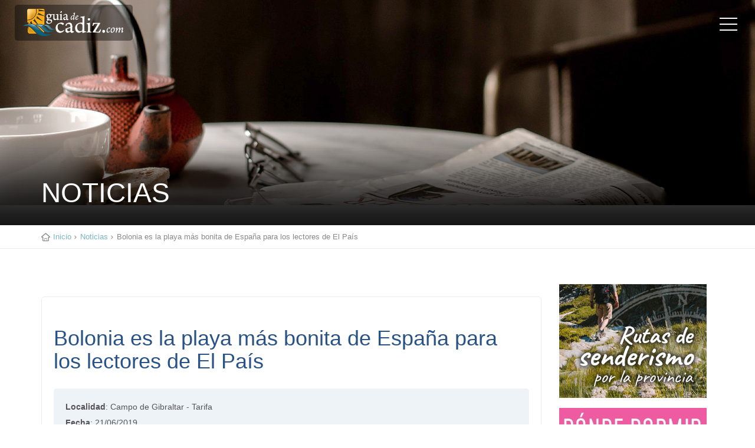

--- FILE ---
content_type: text/html; charset=utf-8
request_url: https://www.guiadecadiz.com/es/noticias/junio/2019/bolonia-es-playa-mas-bonita-espana-lectores-pais
body_size: 9722
content:

<!DOCTYPE html>

<html lang="es">

<head>
	
<!-- ANUNCIOS AUTOMÁTICOS GOOGLE ADSENSE -->
	
<!-- Publicidad Automática Google Adsense -->

<script async src="http://pagead2.googlesyndication.com/pagead/js/adsbygoogle.js"></script>
<script>
     (adsbygoogle = window.adsbygoogle || []).push({
          google_ad_client: "ca-pub-7361129893712302",
          enable_page_level_ads: true
     });
</script>


<!-- FIN ANUNCIOS AUTOMÁTICOS GOOGLE ADSENSE -->
            	
	<!-- Google Tag Manager -->
<script>(function(w,d,s,l,i){w[l]=w[l]||[];w[l].push({'gtm.start':
new Date().getTime(),event:'gtm.js'});var f=d.getElementsByTagName(s)[0],
j=d.createElement(s),dl=l!='dataLayer'?'&l='+l:'';j.async=true;j.src=
'https://www.googletagmanager.com/gtm.js?id='+i+dl;f.parentNode.insertBefore(j,f);
})(window,document,'script','dataLayer','GTM-W39BRRT');</script>
<!-- End Google Tag Manager -->	
	﻿<meta name='language' content='es' />
<meta http-equiv='content-language' content='Spanish' />
<meta name='DC.Language' content='es' />
<meta name="distribution" content="global" />
<meta name='rating' content='General' />
<meta name="Robots" content="index,follow" /> 
<meta name="Author" content="www.guiadecadiz.com" /> 
<meta name="DC.Creator" content="www.guiadecadiz.com" /> 
<meta name="copyright" content="©www.guiadecadiz.com" /> 

<meta name="theme-color" content="#ffffff">
<link rel="manifest" href="/movil/img/favicon/manifest.json">
<link rel="shortcut icon" href="/movil/img/favicon/favicon.ico" type="image/x-icon">
<link rel="icon" type="image/x-icon" href="/movil/img/favicon/favicon.ico">

<link rel="icon" type="image/png" sizes="192x192"  href="/movil/img/favicon/android-icon-144x144.png">
<link rel="icon" type="image/png" sizes="192x192"  href="/movil/img/favicon/android-icon-192x192.png">
<link rel="icon" type="image/png" sizes="192x192"  href="/movil/img/favicon/android-icon-36x36.png">
<link rel="icon" type="image/png" sizes="192x192"  href="/movil/img/favicon/android-icon-48x48.png">
<link rel="icon" type="image/png" sizes="192x192"  href="/movil/img/favicon/android-icon-72x72.png">
<link rel="icon" type="image/png" sizes="192x192"  href="/movil/img/favicon/android-icon-96x96.png">

<link rel="apple-touch-icon" href="/movil/img/favicon/apple-icon.png">
<link rel="apple-touch-icon" sizes="57x57" href="/movil/img/favicon/apple-icon-57x57.png">
<link rel="apple-touch-icon" sizes="60x60" href="/movil/img/favicon/apple-icon-60x60.png">
<link rel="apple-touch-icon" sizes="72x72" href="/movil/img/favicon/apple-icon-72x72.png">
<link rel="apple-touch-icon" sizes="76x76" href="/movil/img/favicon/apple-icon-76x76.png">
<link rel="apple-touch-icon" sizes="114x114" href="/movil/img/favicon/apple-icon-114x114.png">
<link rel="apple-touch-icon" sizes="120x120" href="/movil/img/favicon/apple-icon-120x120.png">
<link rel="apple-touch-icon" sizes="144x144" href="/movil/img/favicon/apple-icon-144x144.png">
<link rel="apple-touch-icon" sizes="152x152" href="/movil/img/favicon/apple-icon-152x152.png">
<link rel="apple-touch-icon" sizes="180x180" href="/movil/img/favicon/apple-icon-180x180.png">

<link rel="icon" type="image/png" sizes="32x32" href="/movil/img/favicon/favicon-32x32.png">
<link rel="icon" type="image/png" sizes="96x96" href="/movil/img/favicon/favicon-96x96.png">
<link rel="icon" type="image/png" sizes="16x16" href="/movil/img/favicon/favicon-16x16.png">

<meta name="msapplication-TileColor" content="#ffffff">
<meta name="msapplication-TileImage" content="/movil/img/favicon/ms-icon-144x144.png">
<meta name="msapplication-TileImage" content="/movil/img/favicon/ms-icon-150x150.png">
<meta name="msapplication-TileImage" content="/movil/img/favicon/ms-icon-310x310.png">
<meta name="msapplication-TileImage" content="/movil/img/favicon/ms-icon-70x70.png">

<meta property="og:site_name" content="Guía de Turismo y Ocio de la Provincia de Cádiz en Internet" />
<meta property="og:locale" content="es_ES" />
<meta property="og:latitude" content="36.505033833044415" /> 
<meta property="og:longitude" content="-6.267836317420006" /> 
<meta property="og:street-address" content="c/Eslovaquia s/n, Edificio Centro de Empresas del Parque Empresarial. Segunda Planta. Oficina, 3.2" /> 
<meta property="og:locality" content="Cádiz" /> 
<meta property="og:region" content="ES-CA" /> 
<meta property="og:postal-code" content="11011" /> 
<meta property="og:country-name" content="ES" />
<meta property="fb:page_id" content="AhPGrDiehHXLvyXFwheDL9J" />	
		<meta charset="utf-8">
    <meta http-equiv="X-UA-Compatible" content="IE=edge">
    <meta name="viewport" content="width=device-width, initial-scale=1">

    <!-- GOOGLE FONT -->
    <!-- <link href="https://fonts.googleapis.com/css?family=Roboto:400,500,700,300" rel="stylesheet" type="text/css">
	-->
	
    <!-- BASE CSS -->
    <link href="/movil/css/animate.min.css" rel="stylesheet">
    <link href="/movil/css/bootstrap.min.css" rel="stylesheet">
    <link href="/movil/css/style.css?ggg=1" rel="stylesheet">
    <link href="/movil/css/menu.css" rel="stylesheet">
    <link href="/movil/css/icon_fonts/css/all_icons.min.css" rel="stylesheet">

    <!-- SPECIFIC CSS -->
    <link href="/movil/css/magnific-popup.min.css" rel="stylesheet">
    
    <!-- YOUR CUSTOM CSS -->
    <link href="/movil/css/custom.css" rel="stylesheet">
    
    <!-- ICONOS AGENDA GUÍA CSS -->
    <link href="/movil/css/icon_agendaguia/css/agendaguia.css" rel="stylesheet">
	
	<link href="/movil/css/bootstrap-datetimepicker.css" rel="stylesheet">
        
	<!-- CSS COMPARTIR -->
	<link href="/movil/css/rrssb.css" rel="stylesheet">

	<script src="/movil/js/jquery-2.2.4.min.js"></script>
	
	<!-- Anuncio Popup Propio CSS -->

	<link href="/movil/css/anuncio.css" rel="stylesheet" type="text/css">
	
	<!-- BANNER TELON --> 

	<script src="/js/vendor/jquery-2.1.3.min.js"></script>
	<script src="/js/bootstrap.min.js"></script>
	
	<!-- EL MERCADO DE CÁDIZ -->
	
	<style>

	.solo-telefono{
		display:none
	}

	.short_info h4.tlfno {
		color: #ffff;
		font-size: 14px;
		padding: 0;
		line-height: 1;
		margin:0
	}

	</style>
	
	<!-- ANUNCIOS DE GOOGLE - SI NO NO APARECEN -->
	
	<script async src="https://pagead2.googlesyndication.com/pagead/js/adsbygoogle.js?client=ca-pub-7361129893712302"
     crossorigin="anonymous"></script>
	 
	 
	<!-- ANUNCIOS DE STAY22 ALOJAMIENTOS -->	 
	 
	 <script>
		(function (s, t, a, y, twenty, two) {
		s.Stay22 = s.Stay22 || {};
		// Just fill out your configs here
		s.Stay22.params = {
		  aid: "i3net"
		};
		  // Leave this part as-is;
		  twenty = t.createElement(a);
		  two = t.getElementsByTagName(a)[0];
		  twenty.async = 1;
		  twenty.src = y;
		  two.parentNode.insertBefore(twenty, two);
		})(window, document, "script", "https://scripts.stay22.com/letmeallez.js");
	</script>
	
	 
	<!-- ANUNCIOS DE DIGITAL GREEN GOOGLE ADS -->	

	<script defer id="videoo-library" data-cfasync="false" data-id="eec980bad0f498df7cfce721835b22a78f3d46fc76b129b53b225b8dfd87dcb0" src="https://static.videoo.tv/eec980bad0f498df7cfce721835b22a78f3d46fc76b129b53b225b8dfd87dcb0.js"></script>		
<title>Bolonia es la playa más bonita de España para los lectores de El País |  | Guía de Cádiz</title>
<meta name="DC.Title" content="Bolonia es la playa más bonita de España para los lectores de El País" />
<meta property="og:title" content="Bolonia es la playa más bonita de España para los lectores de El País" />
<meta name="Description" CONTENT="Bolonia es la playa más bonita de España para los lectores de El País"/>
<meta name="DC.Description" content="Bolonia es la playa más bonita de España para los lectores de El País" />
<meta property="og:description" content="Bolonia es la playa más bonita de España para los lectores de El País" />

<meta name="Keywords" content="Bolonia es la playa más bonita de España para los lectores de El País, Campo de Gibraltar - Tarifa" />
<meta name="dc.keywords" CONTENT="Bolonia es la playa más bonita de España para los lectores de El País, Campo de Gibraltar - Tarifa" />

<meta property="og:title" content="Bolonia es la playa más bonita de España para los lectores de El País" />
<meta property="og:type" content="article" />
<meta property="og:url" content="https://www.guiadecadiz.com/es/noticias/junio/2019/bolonia-es-playa-mas-bonita-espana-lectores-pais" />
<meta property="og:image" content="https://www.guiadecadiz.com/sites/default/files/2019_NOTICIAS/turismo/bolonia.jpg" />
<meta property="og:image:url" content="https://www.guiadecadiz.com/es/noticias/junio/2019/bolonia-es-playa-mas-bonita-espana-lectores-pais" />
<meta property="og:image:type" content="image/jpeg" />
<meta property="og:image:alt" content="Bolonia es la playa más bonita de España para los lectores de El País |  | Guía de Cádiz" />

<link href="https://www.guiadecadiz.com/sites/default/files/2019_NOTICIAS/turismo/bolonia.jpg" rel="image_src" />
<link rel="alternate" type="text/html" hreflang="es" href="https://www.guiadecadiz.com/es/noticias/junio/2019/bolonia-es-playa-mas-bonita-espana-lectores-pais" title="Español" />
	
</head>

<body>

<!-- Google Tag Manager (noscript) -->
<noscript><iframe src="https://www.googletagmanager.com/ns.html?id=GTM-W39BRRT"
height="0" width="0" style="display:none;visibility:hidden"></iframe></noscript>
<!-- End Google Tag Manager (noscript) -->
<!-- Modal Box Anuncio Popup 

<div id="myModal" class="modal animated fadeIn" style="display: none;">
<div class="modal-dialog jor">
	<div class="modal-content">
		<div class="modal-header">
			<button type="button" class="close" data-dismiss="modal" aria-hidden="true">×</button>
			
		</div>
		 
		<div class="modal-body">
			
			<div class="col-md-12 col-sm-12 jor-logo"><a href="https://deliverygafas.com/" target="_blank" title="Compra online tus gafas Delivery en Muliópticas Iglesias"><img src="/movil/img/popups/popup-gafas-delivery-mo-sun-geek-86M-B.jpg" alt="Compra online tus gafas Delivery en Muliópticas Iglesias" /> </a></div>
			
		</div>  
						
	</div>
</div>
</div> -->

<!-- Fin de Modal Box Anuncio Popup -->

    <!-- Menu -->
        <header>
        
		<div class="container-fluid">
            
			<div class="row">
                
				<div class="col--md-4 col-sm-3 col-xs-4">
				
                    <a href="/" id="logo"><img src="/movil/img/logo.png" alt="" data-retina="true"></a>
					
                </div>
				
				<nav class="col--md-8 col-sm-9 col-xs-8">				
              
                    <a class="cmn-toggle-switch cmn-toggle-switch__htx open_close" href="javascript:void(0);"><span>Menu mobile</span></a>
                    
					<div class="main-menu">
                        
						<div id="header_menu">
						
                            <a href="/"><img src="/movil/img/logo_2.png" alt="Guía de Cádiz" data-retina="true" width="170" height="30"></a>
							
                        </div>
                        
						<a href="#" class="open_close" id="close_in"><i class="icon_close"></i></a>
						
						<br />
						<script async src="https://cse.google.com/cse.js?cx=partner-pub-7361129893712302:a2byb361twf"></script>
						<div class="gcse-searchbox-only"></div>
						<br />
						
						<ul>
							<!-- <li><a href="https://www.guiadecadiz.com/es/agenda-mas-eventos/cadiz/Halloween%20y%20Tosantos"><span style="color:darkred"><strong>Halloween</strong></span></a></li>-->	
							<li><a href="/">Inicio</a></li>								
							<li><a href="/es/rutas-bicicleta.php">Rutas de Bicicleta</a></li>
							<li><a href="/es/rutas-senderismo">Rutas de Senderismo</a></li>					
                            <li class="submenu">
                                <a href="javascript:void(0);" class="show-submenu">Agenda de Eventos<i class="icon-down-open-mini"></i></a>
                                <!-- Agenda Menú Principal Lateral Desplegable  -->
<ul>

<li><a href="/es/agenda-mas-eventos"><span style="color:black"><strong>Toda la Agenda</strong></span></a></li>
<li><a href="/es/agenda-mas-eventos/cadiz/carnaval">Carnaval</a></li>
<li><a href="/chiringuitos">Chiringuitos</a></li>                                   
<li><a href="/es/agenda-mas-eventos/cadiz/conciertos">Conciertos</a></li>
<li><a href="/es/agenda-mas-eventos/cadiz/con niños">Con niños</a></li>
<li><a href="/es/agenda-mas-eventos/cadiz/danza">Danza</a></li>
<li><a href="/es/agenda-mas-eventos/cadiz/deportes">Deportes</a></li>
<li><a href="/es/agenda-mas-eventos/cadiz/eventos culturales">Eventos Culturales</a></li>
<li><a href="/es/agenda-mas-eventos/cadiz/eventos solidarios">Eventos Solidarios</a></li>
<li><a href="/es/agenda-mas-eventos/cadiz/exposiciones">Exposiciones</a></li>
<li><a href="/es/agenda-mas-eventos/cadiz/fiestas típicas">Ferias y Fiestas</a></li>
<li><a href="/es/agenda-mas-eventos/cadiz/feria de muestras">Feria de muestras</a></li>
<li><a href="/es/agenda-mas-eventos/cadiz/festivales">Festivales</a></li>
<li><a href="/es/agenda-mas-eventos/cadiz/flamenco">Flamenco</a></li>
<li><a href="/es/agenda-mas-eventos/cadiz/Friki">Friki</a></li>
<li><a href="/es/agenda-mas-eventos/cadiz/gastronomía">Gastronomía</a></li>
<li><a href="/es/agenda-mas-eventos/cadiz/Halloween y Tosantos">Halloween</a></li>
<!-- <li><a href="/es/agenda-mas-eventos/cadiz/Halloween y Tosantos"><span style="color:darkred"><strong>Halloween</strong></span></a></li>-->
<li><a href="/es/agenda-mas-eventos/cadiz/Magia">Magia</a></li>
<li><a href="/es/agenda-mas-eventos/cadiz/Navidad">Navidad</strong></a></li>
<li><a href="/es/agenda-mas-eventos/cadiz/proyecciones">Proyecciones</a></li>
<li><a href="/es/agenda-mas-eventos/cadiz/rutas y visitas">Rutas y visitas</a></li>
<li><a href="/es/agenda-mas-eventos/cadiz/semana santa">Semana Santa</a></li>
<li><a href="/es/agenda-mas-eventos/cadiz/teatro">Teatro</a></li>

</ul>                            </li>							
							<li><a href="/es/localidades">Conoce nuestros rincones</a></li>	
                            <li><a href="/es/turismo-cultural-provincia-de-cadiz">Turismo Cultural</a></li>						
                            <li class="submenu">
                                <a href="javascript:void(0);" class="show-submenu">Qué hacer<i class="icon-down-open-mini"></i></a>
                                <!-- Menú Principal Lateral Desplegable Qué Hacer  -->
<ul>

<li><a href="/es/que-hacer">Qué hacer </a></li>
<li><a href="/es/bodegas">Bodegas </a></li>
<li><a href="/es/con-ninos">Con niños </a></li>
<li><a href="/es/entornos-naturales">Entornos Naturales</a></li>
<li><a href="/es/golf">Golf </a></li>
<li><a href="/es/actividades-turisticas">Actividades Turísticas</a></li>
<li><a href="/es/rutas-senderismo">Rutas de senderismo</a></li>

</ul>                            </li>
							<li><a href="/es/mas-noticias">Actualidad</a></li>							
                            <li><a href="/es/informacion-util">Información para el viajero</a></li>
                            <li><a href="https://www.stay22.com/allez/roam?aid=i3net&campaign=banner%20lateral&address=provincia%20de%20cadiz">Dónde dormir</a></li>
                            <li><a href="/es/donde-comer">Dónde comer</a></li>
							<li><a href="/es/playas">Las mejores Playas</a></li>
							<!-- <li><a href="/es/playas"><i class="icocat icono-categorias_ninos"></i><strong>Las mejores Playas</strong></a></li>-->
							
							<li><a href="/chiringuitos">Chiringuitos </a></li>	
                            <li><a href="/es/cartelera-cine">Cartelera de Cine</a></li>
                        </ul>
						
                    </div>
                    <!-- End main-menu -->
                </nav>
            
			</div>
            <!-- End row -->
        </div>
        <!-- End container -->
    </header>    <!-- End Menu -->
	
<!-- PUBLICIDAD LATERALES -->
	<style>
		@media (max-width: 1600px) {
			#ad-stickers.sticker-160x600 {
				display: none !important;
			}
			
			div#skyizda1,
			div#skyizda2,
			div#skyizda3{
				display: none !important;
			}
			div#skydcha1,
			div#skydcha2,
			div#skydcha3{
				display: none !important;
			}
			
		}
		#ad-stickers.sticker-160x600 {
    margin: 481px 0 0 0px;
    position: absolute!important;
    width: 100% !important;
}
	header #ad-stickers {
    position: absolute;
    top: 477px;
    margin-top: 0;
    transition: margin-top 1s;
}
		
	/*header.sticky #ad-stickers {
    position: absolute;
    top: 121px;
    margin-top: 0;
    transition: margin-top 1s;
}*/
	#ad-stickers.sticker-160x600 .ad-stickers-wrap {
    width: 1351px;
    min-width: 1351px;
}
		.ad-stickers-wrap {
    position: relative;
    margin: 0 auto;
}
		
		.ad-sticker-L {
    left: -76px;
}
		#wallpaper, .ad-sticker-L, .ad-sticker-R {
    top: 0;
    position: absolute;
}
		.ad-sticker-R {
    right: -69px;
}
	#wallpaper, .ad-sticker-L, .ad-sticker-R {
    top: 0;
    position: absolute;
}
	div#skyizda1,
	div#skyizda2,
	div#skyizda3{
    margin-bottom: 30px;
}
	div#skydcha1,
	div#skydcha2,
	div#skydcha3{
    margin-bottom: 30px;
}
	</style>	

<div id="ad-stickers" class="sticker-160x600">

        	<div class="ad-sticker-L" style="left:5px;top:0;">
            
    			<div id="skyizda1" class="ad bbt-adv-container" style="" data-google-query-id="">
    				<div style="border: 0pt none; display: inline-block; width: 160px; height: 600px;">
						
						<!-- Columna izquierda 01 -->
						<ins class="adsbygoogle"
							 style="display:block"
							 data-ad-client="ca-pub-7361129893712302"
							 data-ad-slot="1972300950"
							 data-ad-format="auto"
							 data-full-width-responsive="true"></ins>
						<script>

							if(window.innerWidth>1600){
								 (adsbygoogle = window.adsbygoogle || []).push({});
							}
	
						</script>
					</div>
				</div>
				
				<div id="skyizda2" class="ad bbt-adv-container" style="" data-google-query-id="">
    				<div style="border: 0pt none; display: inline-block; width: 160px; height: 600px;">
						<!-- Columna izquierda 02 -->
						<ins class="adsbygoogle"
							 style="display:block"
							 data-ad-client="ca-pub-7361129893712302"
							 data-ad-slot="6332070567"
							 data-ad-format="auto"
							 data-full-width-responsive="true"></ins>
						<script>

							if(window.innerWidth>1600){
								 (adsbygoogle = window.adsbygoogle || []).push({});
							}
	
						</script>
					</div>
				</div>

				<div id="skyizda3" class="ad bbt-adv-container" style="" data-google-query-id="">
    				<div style="border: 0pt none; display: inline-block; width: 160px; height: 600px;">
						<!-- Columna izquierda 03 -->
						<ins class="adsbygoogle"
							 style="display:block"
							 data-ad-client="ca-pub-7361129893712302"
							 data-ad-slot="2225304597"
							 data-ad-format="auto"
							 data-full-width-responsive="true"></ins>
						<script>

							if(window.innerWidth>1600){
								 (adsbygoogle = window.adsbygoogle || []).push({});
							}

						</script>
					</div>
				</div>
        	</div>

        	<div class="ad-sticker-R" style="right:5px;top:0;">
            
    			<div id="skydcha1" class="ad bbt-adv-container" style="" data-google-query-id="">
    				<div style="border: 0pt none; display: inline-block; width: 160px; height: 600px;">
						<!-- Columna derecha 01 -->
						<ins class="adsbygoogle"
							 style="display:block"
							 data-ad-client="ca-pub-7361129893712302"
							 data-ad-slot="3068038003"
							 data-ad-format="auto"
							 data-full-width-responsive="true"></ins>
						<script>

							if(window.innerWidth>1600){
								 (adsbygoogle = window.adsbygoogle || []).push({});
							}

						</script>
					</div>
				</div>
				
				<div id="skydcha2" class="ad bbt-adv-container" style="" data-google-query-id="">
    				<div style="border: 0pt none; display: inline-block; width: 160px; height: 600px;">
						<!-- Columna derecha 02 -->
						<ins class="adsbygoogle"
							 style="display:block"
							 data-ad-client="ca-pub-7361129893712302"
							 data-ad-slot="7396018023"
							 data-ad-format="auto"
							 data-full-width-responsive="true"></ins>
						<script>

							if(window.innerWidth>1600){
								 (adsbygoogle = window.adsbygoogle || []).push({});
							}
	
						</script>
					</div>
				</div>
				
				<div id="skydcha3" class="ad bbt-adv-container" style="" data-google-query-id="">
    				<div style="border: 0pt none; display: inline-block; width: 160px; height: 600px;">
						<!-- Columna derecha 03 -->
						<ins class="adsbygoogle"
							 style="display:block"
							 data-ad-client="ca-pub-7361129893712302"
							 data-ad-slot="8325956313"
							 data-ad-format="auto"
							 data-full-width-responsive="true"></ins>
						<script>
	
							if(window.innerWidth>1600){
								 (adsbygoogle = window.adsbygoogle || []).push({});
								 console.log(window.innerWidth)
							}

						</script>
					</div>
				</div>
				
				
        	</div>

</div>	<!-- PUBLICIDAD end LATERALES -->



    <!-- SubHeader -->
    <section class="parallax_window_in" data-parallax="scroll" data-image-src="/movil/img/noticia.jpg" data-natural-width="1400" data-natural-height="420">
        <div id="sub_content_in">
            <div id="sub_content_in_left">
                <div class="container">
                    <div class="row">
                        <div class="col-md-12">
                            <h1>NOTICIAS</h1> 
                        </div>
                    </div>
                </div>
            </div>
            <!-- End sub_content_left -->
        </div>
        <!-- End sub_content -->
    </section>
    <!-- End section -->
    <!-- End SubHeader -->

    <!-- Camino migas -->
	<div id="position">
        <div class="container">
            <ul>
                <li><a href="/">Inicio</a>
                </li>
                <li><a href="/noticias-listado.php">Noticias</a>
                </li>
                <li>Bolonia es la playa más bonita de España para los lectores de El País                </li>
            </ul>
        </div>
    </div>
    <!-- End Camino migas ============================================ -->
	
    <div class="container margin_60">
        <div class="row">
            <div class="col-md-3 agenda" id="sidebar">
                <div class="theiaStickySidebar ">
                                       
<!-- PUBLICIDAD -->

<div class="ad-v more768">

	<!-- INICIO DE SENDERISMO -->

<div class="ad bbt-adv-container" >

	<a href="https://www.guiadecadiz.com/es/rutas-senderismo" title="Las mejores rutas de senderismo de la provincia de Cádiz"><img src="/movil/img/banners/banner-lateral-senderismo.jpg" alt="Las mejores rutas de senderismo de la provincia de Cádiz"/></a>
	
</div>

<!-- FIN DE SENDERISMO -->

<!-- INICIO DE HALLOWEEN -->

<!-- <div class="ad bbt-adv-container" >

	<a href="https://www.guiadecadiz.com/es/agenda-mas-eventos/cadiz/Halloween%20y%20Tosantos" title="Halloween la provincia de Cádiz"><img src="/movil/img/banners/banner-lateral-halloween.jpg" alt="Halloween la provincia de Cádiz"/></a>
	
</div> -->

<!-- FIN DE HALLOWEEN -->

<!-- INICIO DE BELENES VIVIENTES -->

<!-- <div class="ad bbt-adv-container" >

	<a href="https://www.guiadecadiz.com/es/agenda/diciembre/2021/guia-belenes-vivientes-provincia-cadiz" title="Belenes vivientes en la provincia de Cádiz"><img src="/movil/img/banners/banner-lateral-belenes-vivientes.jpg" alt="Belenes vivientes en la provincia de Cádiz"/></a>
	
</div> -->

<!-- INICIO DE PLAYAS -->

<!-- <div class="ad bbt-adv-container" >

	<a href="https://guiadecadiz.com/es/playas" title="Las mejores playas de la provincia de Cádiz"><img src="/movil/img/banners/banner-lateral-mejores-playas.jpg" alt="Las mejores playas de la provincia de Cádiz"/></a>
	
</div> -->

<!-- FIN DE PLAYAS -->

<!-- INICIO DE PLAYAS SIN LEVANTE -->

<!-- <div class="ad bbt-adv-container" >

	<a href="https://www.guiadecadiz.com/es/noticias/junio/2021/playas-cadiz-sin-viento-levante#google_vignette" title="Guía de playas de Cádiz sin viento de levante"><img src="/movil/img/banners/banner-lateral-playas-con-menos-levante.jpg" alt="Guía de playas de Cádiz sin viento de levante"/></a>
	
</div> -->

<!-- FIN DE PLAYAS SIN LEVANTE -->

<!-- INICIO DE DÓNDE DORMIR -->

<div class="ad bbt-adv-container" >

	<a href="https://www.stay22.com/allez/roam?aid=i3net&campaign=banner%20lateral&address=provincia%20de%20cadiz" target="_blank" title="Donde alojarte y dormir en la provincia de Cádiz"><img src="/movil/img/banners/banner-lateral-donde-dormir.jpg" alt="Donde alojarte y dormir en la provincia de Cádiz"/></a>
	
</div>

<!-- FIN DE DÓNDE DORMIR -->

<!-- INICIO DE CARNAVAL -->

<!-- <div class="ad bbt-adv-container" >
		
	<a href="https://www.guiadecadiz.com/es/agenda/febrero/2025/carnaval-cadiz-2025" title="Carnaval en la Provincia de Cádiz"><img src="/movil/img/banners/banner-lateral-carnaval.jpg" alt="Carnaval en la Provincia de Cádiz"/></a>
		
</div> -->

<!-- FIN DE CARNAVAL -->

<!-- INICIO DE FERIAS -->

<!-- <div class="ad bbt-adv-container" >
	<a href="https://www.guiadecadiz.com/es/agenda/abril/2023/guia-ferias-provincia-cadiz-2023 " title="Todas las Ferias de la Provincia de Cádiz"><img src="/movil/img/banners/banner-lateral-ferias-provincia-cadiz.jpg" alt="Todas las Ferias de la Provincia de Cádiz"/> </a>
</div> -->

<!-- FIN DE FERIAS -->

<!-- INICIO DE ATÚN --> 

<!-- <div class="ad bbt-adv-container" >

	<a href="https://www.guiadecadiz.com/es/noticias/marzo/2022/mayo-mes-del-atun" title="Mayo, el mes del Atún"><img src="/movil/img/banners/banner-lateral-mayo-mes-del-atun.jpg" alt="Mayo, el mes del Atún"/></a>
	
</div> -->

<!-- FIN DE ATÚN -->

<!-- INICIO DE CONCIERTOS -->

<div class="ad bbt-adv-container" >
		
		<a href="https://www.guiadecadiz.com/es/agenda-mas-eventos/cadiz/conciertos" title="Conciertos en la Provincia de Cádiz"><img src="/movil/img/banners/banner-lateral-conciertos.jpg" alt="Conciertos en la Provincia de Cádiz"/></a>
		
</div>

<!-- FIN DE CONCIERTOS -->

<!-- INICIO DE CONCIERTOS SANCTI-PETRI -->

<div class="ad bbt-adv-container" >
		
		<a href="https://www.guiadecadiz.com/es/agenda/julio/2026/concert-music-festival-2026 " title="Concert Music Festival Sancti-Petri 2025"><img src="/movil/img/banners/banner-lateral-sancti-petri-concert-music-festival.jpg" alt="Concert Music Festival Sancti-Petri 2025"/></a>
		
</div>

<!-- FIN DE CONCIERTOS SANCTI-PETRI -->

<!-- INICIO DE GATU APARTAMENTOS TURÍSTICOS -->

<div class="ad bbt-adv-container" >

	<a href="http://www.gatu.es/" target="_blank" title="Los mejores apartamentos turísticos de la provincia de Cádiz"><img src="/movil/img/banners/banner-lateral-gatu-apartamentos-turisticos.jpg" alt="Los mejores apartamentos turísticos de la provincia de Cádiz"/></a>
	
</div>

<!-- FIN DE GATU APARTAMENTOS TURÍSTICOS -->

<!-- INICIO DE TOURS POR CÁDIZ -->

<div class="ad bbt-adv-container" >

	<a href="https://paseandoporeuropa.com/es/cadiz/tours-cadiz?aid=dcT9Fs" title="Las mejores Tours por Cádiz. Visitas guiadas"><img src="/movil/img/banners/banner-lateral-paseando-por-europa.jpg" alt="Las mejores Tours por Cádiz. Visitas guiadas"/></a>
	
</div>

<!-- FIN DE TOURS POR CÁDIZ -->
</div>

<!-- FIN PUBLICIDAD -->
                
				
  <!--End sticky -->
				</div>
			</div>
  
           
            <!--End aside -->
            <div class="col-md-9 ">
			
<!-- PUBLICIDAD ANUNCIO SUPERIOR HORIZONTAL --> 

<!-- <ins class="adsbygoogle"
     style="display:block"
     data-ad-client="ca-pub-7361129893712302"
     data-ad-slot="9365497823"
     data-ad-format="auto"
     data-full-width-responsive="true"></ins>
<script>

	(adsbygoogle = window.adsbygoogle || []).push({});

</script> -->

            
<!-- FIN PUBLICIDAD ANUNCIO SUPERIOR HORIZONTAL -->

<br /> 		

                <div class="box_style_general add_bottom_30">
				
				                
                <h2>Bolonia es la playa más bonita de España para los lectores de El País </h2>
                
                <div class="box_info">
                                
                                <ul>
									                                    <li><strong>Localidad</strong>: Campo de Gibraltar - Tarifa</li>
									                                    <li><strong>Fecha</strong>: 21/06/2019</li>
									                                    <li><strong>Fuente</strong>: Diario de Cádiz</li>
									                                </ul>
                            </div>
                                     <div class="img_det">   
					<span class="magnific-gallery">
                    <a href="/sites/default/files/2019_NOTICIAS/turismo/bolonia.jpg" title=""><img src="/sites/default/files/2019_NOTICIAS/turismo/bolonia.jpg" alt="" title="" width="347" height="201"></a> 
                    <a href="/sites/default/files/2019_NOTICIAS/turismo/bolonia.jpg" title="" class="hidden"></a>
					<br>
                    <span class="pie_imagen"></span>
                    </span>     
                    
                  </div>
                    <strong>El periódico ha lanzado una encuesta entre sus lectores en la que aparecen siete playas de la provincia de Cádiz entre las mejores de España</strong><br><br>A punto de comenzar el verano, la provincia de Cádiz vuelve a aparecer en los medios de comunicación por una buena noticia relacionada además con la llegada de esta estación.<strong> Los lectores de El País,</strong> concretamente los del suplemento El Viajero, <strong>han decidido</strong> con sus votos que <strong>la playa más bonita de España es la de Bolonia</strong>, en <a href="https://www.guiadecadiz.com/es/localidades/tarifa" target="_blank"><strong>Tarifa</strong></a>.<br><br>Así,<a href="https://www.guiadecadiz.com/es/playas/playas-tarifa-bolonia" target="_blank"><strong> Bolonia </strong></a>encabeza un ranking de 25 playas de la geografía española con el 3,94% de los votos, pero las buenas noticias no acaban aquí porque en el listado aparecen seis arenales gaditanos más, siendo la provincia con más playas bonitas del país. Tras Bolonia se sitúa As Rodas, en las Islas Cíes (Pontevedra), con el 3,23% de los votos, y Las Catedrales, en Ribadeo (Lugo), con el 2,78% de los votos, cerrando el podio.<br><br>Las otras playas gaditanas que forman parte de esta encuesta están la playa de Los Alemanes, en Tarifa, con el 1,95% de los votos, ocupando la sexta posición; La Barrosa, en Chiclana, con el 1,92% de los votos, en el séptimo puesto; La Caleta, en Cádiz, que se sitúa la decimotercera con el 1,45% de los votos; las calas de Roche, en Conil, en la posición 18 del ranking con el 1,07% de los votos; la ensenada de Valdevaqueros, en Tarifa, en el puesto 24 y con el 1,01% de los votos, y cerrando la votación otra playa gaditana, Los Castillejos, en Los Caños de Meca, que se lleva el 0,98% de los votos.<br><br>Foto: Manuel León Romero                       
              </div>
			  
<br />

<!-- Fin Botones Compartir RRSS -->

<!-- www.addthis.com inserta botones de redes sociales -->
<div class="addthis_inline_share_toolbox"></div>	
<!-- Fin Botones Compartir RRSS -->
		
<br />
			



<!-- Banners Patrocinadores -->

<div class="ad-v more768">

<!-- <div class="col-md-9 destacados">
	
	<h2>Noticias patrocinadas por:</h2>
			
		<a href="http://www.restaurantelabodega.com" title="Restaurante La Bodega" target="_blank"><img class="bannimg" src="/movil/img/patrocinadores/restaurante-la-bodega.jpg" alt="Restaurante La Bodega"/></a>&nbsp;&nbsp;			
			
		<a href="http://www.barrasie7e.com" title="Restaurante Barrasie7e" target="_blank"><img class="bannimg2" src="/movil/img/patrocinadores/restaurante-barrasie7e.jpg" alt="Restaurante Barrasie7e"/></a>

		<p>&nbsp;</p>		
	
</div> -->	

</div>
<!-- End banners patrocinadores -->


<!-- Banners Patrocinadores versión móvil -->

<div class="ad-v less768">
			
<!-- <h2>Noticias patrocinadas por:</h2>
			
<a href="http://www.restaurantelabodega.com" title="Restaurante La Bodega" target="_blank"><img src="/movil/img/patrocinadores/restaurante-la-bodega.jpg" alt="Restaurante La Bodega"/></a><br /><br />			
	
<a href="http://www.barrasie7e.com" title="Restaurante Barrasie7e" target="_blank"><img src="/movil/img/patrocinadores/restaurante-barrasie7e.jpg" alt="Restaurante Barrasie7e"/></a><br /><br />  -->		

</div>

<!-- End banners patrocinadores versión móvil -->	


<div class="ad-v more768">			
<div class="col-md-9 col-xs-12">

		<!-- BOOKING VERSIÓN DESKTOP-->

		<ins class="bookingaff" data-aid="2151901" data-target_aid="2151901" data-prod="nsb" data-width="750" data-height="350" data-lang="es">
			<!-- Anything inside will go away once widget is loaded. -->
				<a href="//www.booking.com?aid=2151901">Booking.com</a>
		</ins>
		<script type="text/javascript">
			(function(d, sc, u) {
			  var s = d.createElement(sc), p = d.getElementsByTagName(sc)[0];
			  s.type = 'text/javascript';
			  s.async = true;
			  s.src = u + '?v=' + (+new Date());
			  p.parentNode.insertBefore(s,p);
			  })(document, 'script', '//aff.bstatic.com/static/affiliate_base/js/flexiproduct.js');
		</script>
		
</div>
</div>				
		<!-- End RESERVAS BOOKING -->
		

	<!-- BOOKING VERSIÓN MÓVIL-->

		<div class="ad-v less768">
		
		<h2>¿Tienes dónde alojarte? Aquí tienes dónde dormir</h2>
		
		<div class="bookres col-md-12 col-xs-12">
		
		<ins class="bookingaff" data-aid="2151901" data-target_aid="2151901" data-prod="nsb" data-width="350" data-height="380" data-lang="es">
			<!-- Anything inside will go away once widget is loaded. -->
				<a href="//www.booking.com?aid=2151901">Booking.com</a>
		</ins>
		<script type="text/javascript">
			(function(d, sc, u) {
			  var s = d.createElement(sc), p = d.getElementsByTagName(sc)[0];
			  s.type = 'text/javascript';
			  s.async = true;
			  s.src = u + '?v=' + (+new Date());
			  p.parentNode.insertBefore(s,p);
			  })(document, 'script', '//aff.bstatic.com/static/affiliate_base/js/flexiproduct.js');
		</script>
		
		</div>
				
		<!-- End RESERVAS BOOKING -->

		</div>

<p>&nbsp;</p>
<br /><br />
		
		</div>
</div>   
	
<!-- PUBLICIDAD SUPERIOR MÓVIL -->

<div class="ad-v less768">
<!-- INICIO DE SEXSHOPHONE -->

<!-- <div class="ad bbt-adv-container" >
	<a href="http://www.sexshopone.eu" target="_blank"  title="Sex Shop One - Tienda online de Juguetes eróticos"><img src="/movil/img/banners/banner-lateral-sex-shop-one.jpg" alt="Sex Shop One - Tienda online de Juguetes eróticos" /> </a>
</div> -->

<!-- FIN DE SEXSHOPHONE --></div>

<!-- FIN PUBLICIDAD SUPERIOR MÓVIL -->

    
<!-- PUBLICIDAD INFERIOR MÓVIL -->

<div class="ad-v less768">
<!-- INICIO DE SENDERISMO -->

<div class="ad bbt-adv-container" >

	<a href="https://www.guiadecadiz.com/es/rutas-senderismo" title="Las mejores rutas de senderismo de la provincia de Cádiz"><img src="/movil/img/banners/banner-lateral-senderismo.jpg" alt="Las mejores rutas de senderismo de la provincia de Cádiz"/></a>
	
</div>

<!-- FIN DE SENDERISMO -->

<!-- INICIO DE HALLOWEEN -->

<!-- <div class="ad bbt-adv-container" >

	<a href="https://www.guiadecadiz.com/es/agenda-mas-eventos/cadiz/Halloween%20y%20Tosantos" title="Halloween la provincia de Cádiz"><img src="/movil/img/banners/banner-lateral-halloween.jpg" alt="Halloween la provincia de Cádiz"/></a>
	
</div> -->

<!-- FIN DE HALLOWEEN -->

<!-- INICIO DE BELENES VIVIENTES -->

<!-- <div class="ad bbt-adv-container" >

	<a href="https://www.guiadecadiz.com/es/agenda/diciembre/2021/guia-belenes-vivientes-provincia-cadiz" title="Belenes vivientes en la provincia de Cádiz"><img src="/movil/img/banners/banner-lateral-belenes-vivientes.jpg" alt="Belenes vivientes en la provincia de Cádiz"/></a>
	
</div> -->

<!-- INICIO DE PLAYAS -->

<!-- <div class="ad bbt-adv-container" >

	<a href="https://guiadecadiz.com/es/playas" title="Las mejores playas de la provincia de Cádiz"><img src="/movil/img/banners/banner-lateral-mejores-playas.jpg" alt="Las mejores playas de la provincia de Cádiz"/></a>
	
</div> -->

<!-- FIN DE PLAYAS -->

<!-- INICIO DE PLAYAS SIN LEVANTE -->

<!-- <div class="ad bbt-adv-container" >

	<a href="https://www.guiadecadiz.com/es/noticias/junio/2021/playas-cadiz-sin-viento-levante#google_vignette" title="Guía de playas de Cádiz sin viento de levante"><img src="/movil/img/banners/banner-lateral-playas-con-menos-levante.jpg" alt="Guía de playas de Cádiz sin viento de levante"/></a>
	
</div> -->

<!-- FIN DE PLAYAS SIN LEVANTE -->

<!-- INICIO DE DÓNDE DORMIR -->

<div class="ad bbt-adv-container" >

	<a href="https://www.stay22.com/allez/roam?aid=i3net&campaign=banner%20lateral&address=provincia%20de%20cadiz" target="_blank" title="Donde alojarte y dormir en la provincia de Cádiz"><img src="/movil/img/banners/banner-lateral-donde-dormir.jpg" alt="Donde alojarte y dormir en la provincia de Cádiz"/></a>
	
</div>

<!-- FIN DE DÓNDE DORMIR -->

<!-- INICIO DE CARNAVAL -->

<!-- <div class="ad bbt-adv-container" >
		
	<a href="https://www.guiadecadiz.com/es/agenda/febrero/2025/carnaval-cadiz-2025" title="Carnaval en la Provincia de Cádiz"><img src="/movil/img/banners/banner-lateral-carnaval.jpg" alt="Carnaval en la Provincia de Cádiz"/></a>
		
</div> -->

<!-- FIN DE CARNAVAL -->

<!-- INICIO DE FERIAS -->

<!-- <div class="ad bbt-adv-container" >
	<a href="https://www.guiadecadiz.com/es/agenda/abril/2023/guia-ferias-provincia-cadiz-2023 " title="Todas las Ferias de la Provincia de Cádiz"><img src="/movil/img/banners/banner-lateral-ferias-provincia-cadiz.jpg" alt="Todas las Ferias de la Provincia de Cádiz"/> </a>
</div> -->

<!-- FIN DE FERIAS -->

<!-- INICIO DE ATÚN --> 

<!-- <div class="ad bbt-adv-container" >

	<a href="https://www.guiadecadiz.com/es/noticias/marzo/2022/mayo-mes-del-atun" title="Mayo, el mes del Atún"><img src="/movil/img/banners/banner-lateral-mayo-mes-del-atun.jpg" alt="Mayo, el mes del Atún"/></a>
	
</div> -->

<!-- FIN DE ATÚN -->

<!-- INICIO DE CONCIERTOS -->

<div class="ad bbt-adv-container" >
		
		<a href="https://www.guiadecadiz.com/es/agenda-mas-eventos/cadiz/conciertos" title="Conciertos en la Provincia de Cádiz"><img src="/movil/img/banners/banner-lateral-conciertos.jpg" alt="Conciertos en la Provincia de Cádiz"/></a>
		
</div>

<!-- FIN DE CONCIERTOS -->

<!-- INICIO DE CONCIERTOS SANCTI-PETRI -->

<div class="ad bbt-adv-container" >
		
		<a href="https://www.guiadecadiz.com/es/agenda/julio/2026/concert-music-festival-2026 " title="Concert Music Festival Sancti-Petri 2025"><img src="/movil/img/banners/banner-lateral-sancti-petri-concert-music-festival.jpg" alt="Concert Music Festival Sancti-Petri 2025"/></a>
		
</div>

<!-- FIN DE CONCIERTOS SANCTI-PETRI -->

<!-- INICIO DE GATU APARTAMENTOS TURÍSTICOS -->

<div class="ad bbt-adv-container" >

	<a href="http://www.gatu.es/" target="_blank" title="Los mejores apartamentos turísticos de la provincia de Cádiz"><img src="/movil/img/banners/banner-lateral-gatu-apartamentos-turisticos.jpg" alt="Los mejores apartamentos turísticos de la provincia de Cádiz"/></a>
	
</div>

<!-- FIN DE GATU APARTAMENTOS TURÍSTICOS -->

<!-- INICIO DE TOURS POR CÁDIZ -->

<div class="ad bbt-adv-container" >

	<a href="https://paseandoporeuropa.com/es/cadiz/tours-cadiz?aid=dcT9Fs" title="Las mejores Tours por Cádiz. Visitas guiadas"><img src="/movil/img/banners/banner-lateral-paseando-por-europa.jpg" alt="Las mejores Tours por Cádiz. Visitas guiadas"/></a>
	
</div>

<!-- FIN DE TOURS POR CÁDIZ --></div>

<!-- FIN PUBLICIDAD INFERIOR MÓVIL -->


<!-- PUBLICIDAD ANUNCIO IN ARTICLE -->

<div class="col-md-9 col-xs-12">

<p class="clear">&nbsp;</p>

<!-- PUBLICIDAD ANUNCIO IN ARTICLE -->  

<div> 

<ins class="adsbygoogle"
     style="display:block; text-align:center;"
     data-ad-layout="in-article"
     data-ad-format="fluid"
     data-ad-client="ca-pub-7361129893712302"
     data-ad-slot="6916687630"></ins>
<script>
     (adsbygoogle = window.adsbygoogle || []).push({});
</script>

</div>

<!-- 

<p class="clear">&nbsp;</p> -->

<!-- FIN PUBLICIDAD ANUNCIO IN ARTICLE -->

<!--  <div id="taboola-below-article-thumbnails"></div>
<script type="text/javascript">
  window._taboola = window._taboola || [];
  _taboola.push({
    mode: 'thumbnails-a',
    container: 'taboola-below-article-thumbnails',
    placement: 'Below Article Thumbnails',
    target_type: 'mix'
  });
</script> -->
</div>

        </div>
        <!-- End row -->
		
    </div>
    <!-- End container -->
        
        </div>
        <!-- End row -->        
    
    </div>
    <!-- End container -->
	

<!-- PUBLICIDAD ANUNCIO IN-FEED -->

<div align="center">

<ins class="adsbygoogle"
     style="display:block"
     data-ad-format="fluid"
     data-ad-layout-key="-7z+d3-3-a+bq"
     data-ad-client="ca-pub-7361129893712302"
     data-ad-slot="1777763791"></ins>
<script>
//window.onload = function(){
	//if(window.innerWidth>780){
		 (adsbygoogle = window.adsbygoogle || []).push({});
	//}
//}  
</script>

</div>            
<!-- FIN PUBLICIDAD ANUNCIO IN-FEED --> 
	
	<!-- Footer -->
	    <footer>
        <div class="container">
            <div class="row">
                <div class="col-md-12 col-sm-12">
                   <div id="logo-junta-andalucia"></div>
              </div>
            </div>
            <!-- End row -->
            <hr>
            <div class="row">
                <div class="col-sm-12">
                    <p class="link-foot">
					| <a href="/aviso-legal.php" title="Aviso Legal">Aviso Legal</a>
					| <a href="/politica-privacidad.php" title="Política de Privacidad">Política de Privacidad</a>
					| <a href="/politica-cookies.php" title="Política de Cookies">Política de Cookies</a>
					<!-- | <a href="#" class="pdcc-open-modal">Gestión de Cookies</a> |<br> -->
					Guía de Turismo y Ocio de la Provincia de Cádiz</a><br>
					<a href="https://www.guiadecadiz.com" title="Guía de Cádiz">www.guiadecadiz.com</a><br>
					<a href="mailto:contenidos@guiadecadiz.com" title="Contactar"><b>Contactar</b></a> 
					</p>
					
                </div>
                
            </div>
            <!-- End row -->
        
            <div class="col-sm-12">
                    <div id="social_footer">
                        <ul>
							<li><a href="http://www.twitter.com/guiadecadiz" target="_blank"><i class="icon-twitter"></i></a>
                            </li>                            
                            <li><a href="https://www.facebook.com/guiadeturismodecadiz" target="_blank"><i class="icon-facebook"></i></a>
                            </li>
							<li><a href="https://www.instagram.com/guiadecadizgdc" target="_blank"><i class="icon-instagram"></i></a>
							</li>
                            <li><a href="https://www.guiadecadiz.com/es/rss.xml" target="_blank"><i class="icon-rss"></i></a>
                            </li>
                        </ul>

                    </div>
                </div>
        </div>
        <!-- End container -->
    </footer>
	
<script>
window.onload =  function(){
	$('#buscador_general_gdc').on('submit', function(event){
		if($('#edit-search-string').val().length>0){
			$(this).attr('action', '/search/node/' + $('#edit-search-string').val());
			return true;
		}else{
			alert('Facilite la palabra que desea buscar');
			return false;
		}
		
	});
	
};
</script>    <!-- End Footer -->

    <!-- SPECIFIC SCRIPTS -->
	
	<!-- COMMON SCRIPTS -->
	
    <script src="/movil/js/jquery.min.js"></script>
	<script src="/movil/js/common_scripts_min.js"></script>
    <script src="/movil/assets/validate.js"></script>
    <script src="/movil/js/functions.js"></script>
	
    <script src="/movil/js/moment.js"></script> 
	<script src="/movil/js/locale-es.js"></script>
	<script src="/movil/js/moment-with-locales.min.js"></script>
	
	<!-- Minified Bootstrap JS -->

	<script src="/movil/js/bootstrap.min.js"></script>
	<script src="/movil/js/bootstrap-datetimepicker.js"></script>	
	
	<!-- Fixed sidebar + Carousel -->
    <script src="/movil/js/theia-sticky-sidebar.min.js"></script>
    <script src="/movil/js/sidebar_carousel_detail_page_func.js"></script>
	
    <!-- Circular Progress-->
    <script src="/movil/js/raphael-2.1.4.min.js"></script>
    <script src="/movil/js/justgage.min.js"></script>
	
    <script>
        'use strict';
        var dflt = {
            min: 0,
            max: 10,
            formatNumber: true,
            gaugeWidthScale: 0.2,
            donut: true,
            levelColors: ["#ec008c"],
            counter: true
        }
        var score_1 = new JustGage({
            id: 'score_1',
            defaults: dflt
        });
        var time_1 = new JustGage({
            id: 'time_1',
            gaugeWidthScale: 0.2,
            donut: true,
            levelColors: ["#8dc63f"],
            counter: true,
            min: 0,
            max: 140
        });
    </script>
    


	<script src="/movil/js/moment.js"></script>

	<script src="/movil/js/bootstrap-datetimepicker.js"></script>   
	
	<script src="https://cdn.rawgit.com/kni-labs/rrssb/master/js/rrssb.min.js"></script>
	
	<script src="https://cdnjs.cloudflare.com/ajax/libs/moment.js/2.10.6/locale/es.js"></script>
	
	<!-- www.addthis.com inserta botones de redes sociales -->
	
	<script type="text/javascript" src="//s7.addthis.com/js/300/addthis_widget.js#pubid=ra-5d382813bbf699a6"></script>
	
	<!-- script src="/movil/js/rrssb.min.js"></script> -->
	
	<!-- script para ocultar elementos cuando es estamos en un telefono -->
	
	<script src="/movil/js/mobile-detect.js"></script>
	<script>
	var detectarTelefono = new MobileDetect(window.navigator.userAgent);
	var esTelefono = detectarTelefono.phone();
	if(esTelefono){// es telefono
		$('.solo-telefono').show();
	}else{
		$('.solo-telefono').hide();
	}
	</script>
	
 
	
<!-- script ANUNCIO POPUP  -->	

    <script type="text/javascript">
	$(document).ready(function(){

		function inicioBanner(claveVisita){
			var lanzarBanner = true;
             try{
				if(typeof window.localStorage!=='undefined'){                                                              
					if (localStorage[claveVisita] === 'ok'){
						lanzarBanner = false;
					}else{
						localStorage[claveVisita] = 'ok';
					}
                 }              
            }catch(e){}
			
			if(lanzarBanner){
				$("#myModal").modal('show');
			}
        }   
        inicioBanner('cookie-cierre');
		
	});
	</script>

<!-- FIN script ANUNCIO POPUP  -->	

<!-- script ANUNCIO POPUP  	

    <script type="text/javascript">
	$(document).ready(function(){
		$("#myModal").modal('show');
	});
	</script> -->

<!-- FIN script ANUNCIO POPUP  -->		
    
<!-- PUBLICIDAD TEADS TV -->
<!-- script type="text/javascript" class="teads" async="true" src="//a.teads.tv/page/95800/tag"></script -->

<!--
<script type="text/javascript">
/*window.onload = function(){
		if($(window).width()>1600){

			(function(){
					var loadScript = function(url){
						var script = document.createElement("script")
						script.type = "text/javascript";
						script.src = url;
						script.async = true;
						document.getElementsByTagName("head")[0].appendChild(script);
					}
					loadScript("//a.teads.tv/page/95800/tag");
			})();

		}	
}*/		
</script> -->

<!-- FIN PUBLICIDAD TEADS TV -->


<!-- PUBLICIDAD TABOOLA -->

<!-- <script type="text/javascript">
window.onload = function(){
	if(window.innerWidth>661){	
		 window._taboola = window._taboola || [];
	  _taboola.push({flush: true});
	}	
}	
</script> -->

<!-- FIN PUBLICIDAD TABOOLA -->

		
</body>



--- FILE ---
content_type: text/html; charset=UTF-8
request_url: https://www.booking.com/flexiproduct.html?product=nsb&w=750&h=350&lang=es&aid=2151901&target_aid=2151901&fid=1769171948208&affiliate-link=widget1&
body_size: 1819
content:
<!DOCTYPE html>
<html lang="en">
<head>
    <meta charset="utf-8">
    <meta name="viewport" content="width=device-width, initial-scale=1">
    <title></title>
    <style>
        body {
            font-family: "Arial";
        }
    </style>
    <script type="text/javascript">
    window.awsWafCookieDomainList = ['booking.com'];
    window.gokuProps = {
"key":"AQIDAHjcYu/GjX+QlghicBgQ/[base64]",
          "iv":"A6x+RQCrPQAADCNl",
          "context":"Dsi4bYlh0MXaWs6pyzeq8JaJ2jbuEDeRdnS2TUMWnMBcJ52sv6B6GgK5SBUNycRi0GbiJ+lSf+OjE4Zk4KHNhNdU/fSb+2zaDEuoqcRlG4EO5107BFVmSeOx1CotKEhQpkQ0lpR6MhnnDfUHkiunmWua2L5MhdCMU4MzI8pahkUlEoaqRoAOwLyr/upagvOcpreOM/4lnndGI+sOQA6g+BlxPy+N6E4mEg/YBbxm1PmttwvL16qMRweAiCWh4VQbH4dc+xnpGDlT7/j1SCqagDpKfgNuWiX2HcGHtBgT4rXHS4Gg69GYb0y84mNJSWS7LPqdHJKf6W3cMzyZ97N5hM8QXdP7lUk3Y3a7NoZ2344yBqW4DZns5g=="
};
    </script>
    <script src="https://d8c14d4960ca.337f8b16.us-east-2.token.awswaf.com/d8c14d4960ca/a18a4859af9c/f81f84a03d17/challenge.js"></script>
</head>
<body>
    <div id="challenge-container"></div>
    <script type="text/javascript">
        AwsWafIntegration.saveReferrer();
        AwsWafIntegration.checkForceRefresh().then((forceRefresh) => {
            if (forceRefresh) {
                AwsWafIntegration.forceRefreshToken().then(() => {
                    window.location.reload(true);
                });
            } else {
                AwsWafIntegration.getToken().then(() => {
                    window.location.reload(true);
                });
            }
        });
    </script>
    <noscript>
        <h1>JavaScript is disabled</h1>
        In order to continue, we need to verify that you're not a robot.
        This requires JavaScript. Enable JavaScript and then reload the page.
    </noscript>
</body>
</html>

--- FILE ---
content_type: text/html; charset=UTF-8
request_url: https://www.booking.com/flexiproduct.html?product=nsb&w=350&h=380&lang=es&aid=2151901&target_aid=2151901&fid=1769171948228&affiliate-link=widget1&
body_size: 1820
content:
<!DOCTYPE html>
<html lang="en">
<head>
    <meta charset="utf-8">
    <meta name="viewport" content="width=device-width, initial-scale=1">
    <title></title>
    <style>
        body {
            font-family: "Arial";
        }
    </style>
    <script type="text/javascript">
    window.awsWafCookieDomainList = ['booking.com'];
    window.gokuProps = {
"key":"AQIDAHjcYu/GjX+QlghicBgQ/[base64]",
          "iv":"A6x+ZACpGAAADS0h",
          "context":"r4Hp7QNclx3WXzhBKXIQsYqbawy1rNvUl9YB2pX5cCq0cc43V3EgZwtU91e0wPpKDV3zjbd/fbvE92cnH21Fywlxj6VlH3lumwUPfRYUIDa2rAnc97UKBBrimvrLdR7NQim7IDe0X/[base64]"
};
    </script>
    <script src="https://d8c14d4960ca.337f8b16.us-east-2.token.awswaf.com/d8c14d4960ca/a18a4859af9c/f81f84a03d17/challenge.js"></script>
</head>
<body>
    <div id="challenge-container"></div>
    <script type="text/javascript">
        AwsWafIntegration.saveReferrer();
        AwsWafIntegration.checkForceRefresh().then((forceRefresh) => {
            if (forceRefresh) {
                AwsWafIntegration.forceRefreshToken().then(() => {
                    window.location.reload(true);
                });
            } else {
                AwsWafIntegration.getToken().then(() => {
                    window.location.reload(true);
                });
            }
        });
    </script>
    <noscript>
        <h1>JavaScript is disabled</h1>
        In order to continue, we need to verify that you're not a robot.
        This requires JavaScript. Enable JavaScript and then reload the page.
    </noscript>
</body>
</html>

--- FILE ---
content_type: text/html; charset=utf-8
request_url: https://www.google.com/recaptcha/api2/aframe
body_size: 114
content:
<!DOCTYPE HTML><html><head><meta http-equiv="content-type" content="text/html; charset=UTF-8"></head><body><script nonce="kfwkRtBkxadljCztD_7BmA">/** Anti-fraud and anti-abuse applications only. See google.com/recaptcha */ try{var clients={'sodar':'https://pagead2.googlesyndication.com/pagead/sodar?'};window.addEventListener("message",function(a){try{if(a.source===window.parent){var b=JSON.parse(a.data);var c=clients[b['id']];if(c){var d=document.createElement('img');d.src=c+b['params']+'&rc='+(localStorage.getItem("rc::a")?sessionStorage.getItem("rc::b"):"");window.document.body.appendChild(d);sessionStorage.setItem("rc::e",parseInt(sessionStorage.getItem("rc::e")||0)+1);localStorage.setItem("rc::h",'1769171952021');}}}catch(b){}});window.parent.postMessage("_grecaptcha_ready", "*");}catch(b){}</script></body></html>

--- FILE ---
content_type: text/css
request_url: https://www.guiadecadiz.com/movil/css/icon_agendaguia/css/agendaguia.css
body_size: 1353
content:
@charset "UTF-8";

 @font-face {
  font-family: 'agendaguia';
  src: url('../font/agendaguia.eot?96360140');
  src: url('../font/agendaguia.eot?96360140#iefix') format('embedded-opentype'),
       url('../font/agendaguia.woff2?96360140') format('woff2'),
       url('../font/agendaguia.woff?96360140') format('woff'),
       url('../font/agendaguia.ttf?96360140') format('truetype'),
       url('../font/agendaguia.svg?96360140#agendaguia') format('svg');
  font-weight: normal;
  font-style: normal;
}
/* Chrome hack: SVG is rendered more smooth in Windozze. 100% magic, uncomment if you need it. */
/* Note, that will break hinting! In other OS-es font will be not as sharp as it could be */
/*
@media screen and (-webkit-min-device-pixel-ratio:0) {
  @font-face {
    font-family: 'agendaguia';
    src: url('../font/agendaguia.svg?96360140#agendaguia') format('svg');
  }
}
*/
 
 [class^="icono-"]:before, [class*=" icono-"]:before {
  font-family: "agendaguia";
  font-style: normal;
  font-weight: normal;
  speak: none;
 
  display: inline-block;
  text-decoration: inherit;
  width: 1em;
  margin-right: .2em;
  text-align: center;
  /* opacity: .8; */
 
  /* For safety - reset parent styles, that can break glyph codes*/
  font-variant: normal;
  text-transform: none;
 
  /* fix buttons height, for twitter bootstrap */
  line-height: 1em;
 
  /* Animation center compensation - margins should be symmetric */
  /* remove if not needed */
  margin-left: .2em;
 
  /* you can be more comfortable with increased icons size */
  /* font-size: 120%; */
 
  /* Font smoothing. That was taken from TWBS */
  -webkit-font-smoothing: antialiased;
  -moz-osx-font-smoothing: grayscale;
 
  /* Uncomment for 3D effect */
  /* text-shadow: 1px 1px 1px rgba(127, 127, 127, 0.3); */
}
 

.icono-categorias_halloween:before { content: '\e870'; } /* '' */
.icono-categorias_carnavales:before { content: '󨜀'; } /* '\e8700' */
.icono-categorias_conciertos:before { content: '󨜁'; } /* '\e8701' */
.icono-categorias_danza:before { content: '󨜂'; } /* '\e8702' */
.icono-categorias_deportes:before { content: '󨜃'; } /* '\e8703' */
.icono-categorias_evento-cultural:before { content: '󨜄'; } /* '\e8704' */
.icono-categorias_eventos-solidarios:before { content: '󨜅'; } /* '\e8705' */
.icono-categorias_exposiciones:before { content: '󨜆'; } /* '\e8706' */
.icono-categorias_feria-muestras:before { content: '󨜇'; } /* '\e8707' */
.icono-categorias_festivales:before { content: '󨜈'; } /* '\e8708' */
.icono-categorias_fiestas:before { content: '󨜉'; } /* '\e8709' */
.icono-categorias_flamenco:before { content: '󨜊'; } /* '\e870a' */
.icono-categorias_gastronomia:before { content: '󨜋'; } /* '\e870b' */
.icono-categorias_navidad:before { content: '󨜌'; } /* '\e870c' */
.icono-categorias_ninos:before { content: '󨜍'; } /* '\e870d' */
.icono-categorias_proyecciones:before { content: '󨜎'; } /* '\e870e' */
.icono-categorias_rutas-visitas:before { content: '󨜏'; } /* '\e870f' */
.icono-categorias_semana-santa:before { content: '󨜐'; } /* '\e8710' */
.icono-categorias_teatro:before { content: '󨜑'; } /* '\e8711' */
/*.icono-categorias_friki:before { content: '󨜀'; } /* '\e956' */


.icono-categorias_friki:before {
    content: '󨜀';
    content: ''!important;
    background-image: url(/movil/img/icono-friki.svg) !important;
    width: 27px !important;
    height: 27px !important;
    background-size: 24px !important;
    background-repeat: no-repeat !important;
    margin-top: -9px !important;
    position: relative !important;
    top: 4px !important;
}

.icono-categorias_magia:before {
    content: ''!important;
    background-image: url(/movil/img/icon-magia.svg) !important;
    width: 27px !important;
    height: 27px !important;
    background-size: 24px !important;
    background-repeat: no-repeat !important;
    margin-top: -9px !important;
    position: relative !important;
    top: 4px !important;
}
.icono-categorias_friki:before {
    margin-top: -3px !important;
    margin-bottom: 5px !important;
}
.icono-categorias_chiringuitos:before {
    content: ''!important;
    background-image: url(/movil/img/icon-chiringuitos.svg) !important;
    width: 27px !important;
    height: 27px !important;
    background-size: 33px !important;
    background-repeat: no-repeat !important;
    margin-top: -9px !important;
    position: relative !important;
    top: 4px !important;
}

li.chiringuitos-butt a:hover {
    background: #000000 !important;
}
li.chiringuitos-butt a {
    background: #c53644 !important;
}

li.halloween-butt a:hover {
    background: #ff0000 !important;
}
li.halloween-butt a {
    background: #000000 !important;
}

li.navidad-butt a:hover {
    background: #000000 !important;
}
li.navidad-butt a {
    background: #d81e1e !important;
}
li.navidad-menu-lateral a:hover {
    background: #ffffff !important;
}
li.navidad-menu-lateral a {
    background: #b22222 !important;
}
li.carnaval-butt a:hover {
    background: #72728e !important;
}
li.carnaval-butt a {
    background: #008800 !important;
}
li.semanasanta-butt a:hover {
    background: #d48026 !important;
}
li.semanasanta-butt a {
    background: #cc3333 !important;
}

.peliculas-list .strip_list {
    width: 50% !important;
    float: left !important;
}
@media (max-width: 991px) {
.icono-categorias_chiringuitos:before {
    margin-top: -4px !important;
	}
li.chiringuitos-butt a {
    padding: 15px 0 9px !important;
}
	i.icocat.icono-categorias_chiringuitos {
    margin-bottom: 6px;
    margin-top: 1px;
}
	i.icocat.icono-categorias_magia {
    margin: 4px 0 5px !important;
}
}

a.button.small, .button.small {
    margin: 5px 2px 5px !important;
}
body.playas .container .main_title h3 strong {
    color: transparent !important;
}